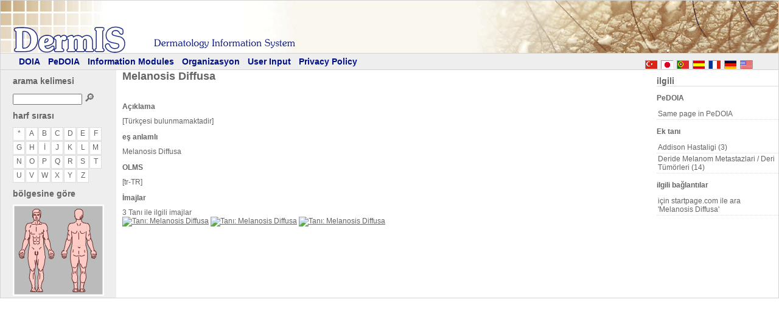

--- FILE ---
content_type: text/html; charset=UTF-8
request_url: https://www.dermis.net/dermisroot/tr/21278/diagnose.htm
body_size: 2374
content:
<!doctype html>
<html lang="tr">
<head>
  <meta charset="utf-8" />
  <title>Melanosis Diffusa - DermIS</title>
  <meta property="title" content="Melanosis Diffusa - DermIS" />
  <meta property="description" content="[Türkçesi bulunmamaktadir]" />
  <meta property="og:description" content="[Türkçesi bulunmamaktadir]" />
  <meta name="viewport" content="width=device-width, initial-scale=1">
  <meta property="og:locale" content="tr_TR" />
  <meta property="og:site_name" content="DermIS.net" />
  <meta property="og:title" content="Melanosis Diffusa - DermIS" />
  <meta property="og:type" content="article" />
  <meta property="og:url" content="https://dermis.net/dermisroot/tr/21278/diagnose.htm" />
  <link href="../../theme/style4.css" type="text/css" rel="stylesheet" />
  <link href="../../theme/tabs.css" type="text/css" rel="stylesheet" />
  <link rel="shortcut icon" type="image/ico" href="../../../favicon.ico" />
  <link rel="alternate" hreflang="de" href="../../de/21278/diagnose.htm" />
  <link rel="alternate" hreflang="fr" href="../../fr/21278/diagnose.htm" />
  <link rel="alternate" hreflang="pt" href="../../pt/21278/diagnose.htm" />
  <link rel="alternate" hreflang="es" href="../../es/21278/diagnose.htm" />
  <link rel="alternate" hreflang="ja" href="../../jp/21278/diagnose.htm" />
  <link rel="alternate" hreflang="en" href="../../en/21278/diagnose.htm" />
<script>function searchFunction() { var val = "../list/" + document.getElementById("btnSearch").value + "/search.htm"; window.open(val, "_self");}</script></head>
<body id="ctl00_bodyTag">
<form name="form" method="post" id="form">
  <div id="pnlBase">
    <div id="pnlTop">
      <div id="pnlTopImage"> </div>
      <div id="pnlNavigation">
        <span id="ctl00_Langselector1_pnlButtons"><a title="english" class="lang_en" href="../../en/21278/diagnose.htm"></a><a title="deutsch" class="lang_de" href="../../de/21278/diagnose.htm"></a><a title="français" class="lang_fr" href="../../fr/21278/diagnose.htm"></a><a title="español" class="lang_es" href="../../es/21278/diagnose.htm"></a><a title="português" class="lang_pt" href="../../pt/21278/diagnose.htm"></a><a title="日本の" class="lang_ja" href="../../jp/21278/diagnose.htm"></a><a title="Türkçe" class="lang_tr" href="../../tr/21278/diagnose.htm"></a></span>
        <span><a href="../../tr/home/index.htm">DOIA</a></span>
        <span><a href="../../tr/home/indexp.htm">PeDOIA</a></span>
        <span><a href="/e01module/index_tur.html">Information Modules</a></span>
        <span><a href="/e02orgs/index_tur.html">Organizasyon</a></span>
        <span><a href="/e03feedback/index_tur.html">User Input</a></span>
        <span><a href="/e04info/index_tur.html">Privacy Policy</a></span>
      </div>
    </div>
    <div id="pnlMain">
      <div id="pnlLeft">
         <div id="searchByString">          <h2>arama kelimesi</h2>
            <input name="btnSearch" type="text" id="btnSearch" class="searchfield" />
            <a class="searchbutton" href="javascript:searchFunction()">&#x1F50E;</a>
         </div>         <div id="searchByAlpha">          <h2>harf sırası</h2>
          <p class="contentarea">
            <a class="letterbutton" href="../list/all/search.htm">*</a><a class="letterbutton" href="../list/a/search.htm">a</a><a class="letterbutton" href="../list/b/search.htm">b</a><a class="letterbutton" href="../list/c/search.htm">c</a><a class="letterbutton" href="../list/d/search.htm">d</a><a class="letterbutton" href="../list/e/search.htm">e</a><a class="letterbutton" href="../list/f/search.htm">f</a><a class="letterbutton" href="../list/g/search.htm">g</a><a class="letterbutton" href="../list/h/search.htm">h</a><a class="letterbutton" href="../list/i/search.htm">i</a><a class="letterbutton" href="../list/j/search.htm">j</a><a class="letterbutton" href="../list/k/search.htm">k</a><a class="letterbutton" href="../list/l/search.htm">l</a><a class="letterbutton" href="../list/m/search.htm">m</a><a class="letterbutton" href="../list/n/search.htm">n</a><a class="letterbutton" href="../list/o/search.htm">o</a><a class="letterbutton" href="../list/p/search.htm">p</a><a class="letterbutton" href="../list/q/search.htm">q</a><a class="letterbutton" href="../list/r/search.htm">r</a><a class="letterbutton" href="../list/s/search.htm">s</a><a class="letterbutton" href="../list/t/search.htm">t</a><a class="letterbutton" href="../list/u/search.htm">u</a><a class="letterbutton" href="../list/v/search.htm">v</a><a class="letterbutton" href="../list/w/search.htm">w</a><a class="letterbutton" href="../list/x/search.htm">x</a><a class="letterbutton" href="../list/y/search.htm">y</a><a class="letterbutton" href="../list/z/search.htm">z</a>          </p>
		</div>
        
<div id="bodybrowser">
     <h2>bölgesine göre</h2>
<svg viewBox="0 0 150 150" >
  <defs>
    <style>
      rect:hover {
	    fill: yellow;
	    opacity:0.4;
	  }
    </style>
  </defs> 
 
<!--  <image width="1536" height="1024" xlink:href="Images/index.jpg"> -->
  <image width="150" height="150" xlink:href="../list/../../img/bodybrowser/body.gif" />
  <a xlink:href="../list//../../search/a.1/search-f.htm"><rect x="28" y="5" opacity="0" width="20" height="22" /></a>
  <a xlink:href="../list//../../search/a.2/search-f.htm"><rect x="26" y="28" opacity="0" width="24" height="38" /></a>
  <a xlink:href="../list//../../search/a.3/search-f.htm"><rect x="26" y="67" opacity="0" width="24" height="17" /></a>
  <a xlink:href="../list//../../search/a.4/search-f.htm"><rect x="12" y="28" opacity="0" width="13" height="44" /></a>
  <a xlink:href="../list//../../search/a.4/search-f.htm"><rect x="51" y="28" opacity="0" width="13" height="44" /></a>
  <a xlink:href="../list//../../search/a.5/search-f.htm"><rect x="6" y="75" opacity="0" width="14" height="14" /></a>
  <a xlink:href="../list//../../search/a.5/search-f.htm"><rect x="56" y="75" opacity="0" width="13" height="14" /></a>
  <a xlink:href="../list//../../search/a.6/search-f.htm"><rect x="24" y="85" opacity="0" width="30" height="44" /></a>
  <a xlink:href="../list//../../search/a.7/search-f.htm"><rect x="24" y="130" opacity="0" width="30" height="19" /></a>

  <a xlink:href="../list//../../search/a.1/search-r.htm"><rect x="98" y="5" opacity="0" width="20" height="22" /></a>
  <a xlink:href="../list//../../search/a.2.5/search-r.htm"><rect x="96" y="28" opacity="0" width="24" height="38" /></a>
  <a xlink:href="../list//../../search/a.3/search-r.htm"><rect x="96" y="67" opacity="0" width="24" height="17" /></a>
  <a xlink:href="../list//../../search/a.4/search-r.htm"><rect x="82" y="28" opacity="0" width="13" height="44" /></a>
  <a xlink:href="../list//../../search/a.4/search-r.htm"><rect x="121" y="28" opacity="0" width="13" height="44" /></a>
  <a xlink:href="../list//../../search/a.5/search-r.htm"><rect x="76" y="75" opacity="0" width="14" height="14" /></a>
  <a xlink:href="../list//../../search/a.5/search-r.htm"><rect x="126" y="75" opacity="0" width="13" height="14" /></a>
  <a xlink:href="../list//../../search/a.6/search-r.htm"><rect x="94" y="85" opacity="0" width="30" height="44" /></a>
  <a xlink:href="../list//../../search/a.7/search-r.htm"><rect x="94" y="130" opacity="0" width="30" height="19" /></a>
</svg>

	</div>
</div>
     
     <div id="pnlRight" class="Container">

<h2>ilgili</h2>
<div class="contentarea">
  <div>
    <h2><span>PeDOIA</span></h2><a href="../21278/diagnosep.htm" class="list">Same page in PeDOIA</a>

  </div>
  <div>
    <h2><span>Ek tanı</span></h2>
    <a href="../23675/diagnose.htm" class="list">Addison Hastaligi (3)</a><a href="../19668/diagnose.htm" class="list">Deride Melanom Metastazlari / Deri Tümörleri (14)</a>
  </div>
  <div>
    <h2><span>ilgili bağlantılar</span></h2>
<a target='_blank' href="https://www.startpage.com/do/dsearch?query=Melanosis+Diffusa&language=english" class="list ">için startpage.com ile ara 'Melanosis Diffusa'</a>
  </div>
</div>


     </div>
   <div id="pnlContent">
     <div id="ctl00_Main_pnlMain" class="Container">
       <h1>Melanosis Diffusa</h1>
       <div class="contentarea">

<table id="ctl00_Main_pnlSearchControl"><tr><td>  <span class="head"></span>
  <table><tr><td>    <table><tr><td>      <h2><span>Açıklama</span></h2><p>[Türkçesi bulunmamaktadir]</p>    </td></tr></table>    <table><tr><td>      <h2><span>eş anlamlı</span></h2><p>Melanosis Diffusa</p>    </td></tr></table>
    <table><tr><td>      <h2><span>OLMS</span></h2><p>[tr-TR] </p></td></tr></table>
      <table class="diagnoseThumbs"><tr><td><h2><span>İmajlar</span></h2></td></tr>        <tr><td>3 Tanı ile ilgili imajlar</td></tr>
        <tr><td><a href="../21279/image.htm" title="Tanı: Melanosis Diffusa"><img src="../../../bilder/CD063/100px/img0038.jpg" alt="Tanı: Melanosis Diffusa" height="100" /></a>
<a href="../21282/image.htm" title="Tanı: Melanosis Diffusa"><img src="../../../bilder/CD063/100px/img0039.jpg" alt="Tanı: Melanosis Diffusa" height="100" /></a>
<a href="../21284/image.htm" title="Tanı: Melanosis Diffusa"><img src="../../../bilder/CD063/100px/img0040.jpg" alt="Tanı: Melanosis Diffusa" height="100" /></a>
</td></tr>      </table>      </td></tr></table>
    </td></tr></table>

       </div>
     </div>
    </div>
   <br class="clear" />
 </div>
 <div id="pnlFooter"></div></div>
</form>
</body>
</html>
